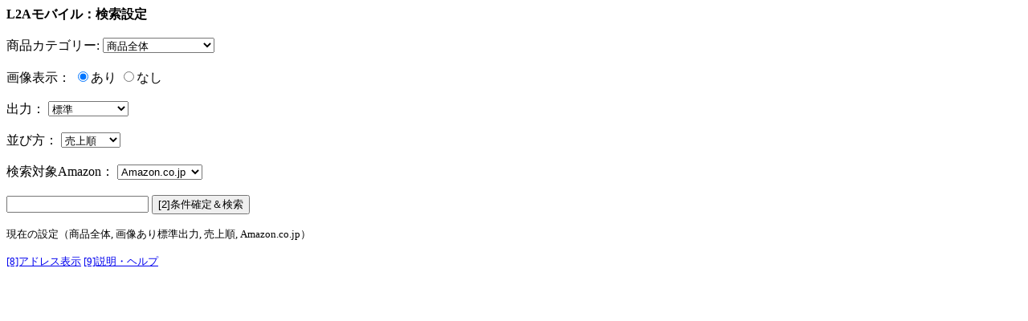

--- FILE ---
content_type: text/html; charset=UTF-8
request_url: https://lead.to/aj/set.html
body_size: 1166
content:
<html><head><meta http-equiv="Content-Type" content="text/html; charset=Shift_JIS">
<meta name="keywords" content="携帯電話, モバイル, ケータイ, Amazon, アマゾン, 検索">
<meta name="description" content="携帯電話からAmazonの検索ができるL2Aモバイルの検索設定ページです。">
<link rel="shortcut icon" href="favicon.ico">
<title>L2Aモバイル：検索設定</title>
</head><body>
<b>L2Aモバイル：検索設定</b><br><br>

<form method="GET" action="./">
商品カテゴリー: 
<SELECT name="si">
<option value="all" selected>商品全体</option>
<option value="ble" >商品カテゴリー横断</option>
<option value="owb" >書籍（自国）</option> 
<option value="fob" >外国書籍</option> 
<option value="mus" >音楽</option> 
<option value="cla" >クラシック音楽</option> 
<option value="mut" >曲名</option> 
<option value="dvd" >DVD</option> 
<option value="vhs" >VHS</option> 
<option value="ele" >電化製品</option> 
<option value="sof" >PCソフト</option> 
<option value="vig" >ゲーム</option> 
<option value="kit" >ホーム＆キッチン</option> 
<option value="toy" >おもちゃ＆ホビー</option> 
<option value="spo" >スポーツ用品</option> 
<option value="hea" >健康グッズ</option> 
<option value="wat" >時計</option> 
<option value="bab" >ベビー＆マタニティ</option> 
<option value="app" >アパレル＆シューズ</option> 
</SELECT> 

<br><br>
画像表示：
<input type="radio" name="im" id="imay" value="ye" checked><label for="imay">あり</label>
<input type="radio" name="im" id="iman" value="no" ><label for="iman">なし</label>


<br><br>
出力：

<SELECT name="op"> 
<option value="no" selected>標準</option>
<option value="dt" >詳細</option> 
<option value="tr" >音楽トラック</option> 
<option value="re" >関連商品</option> 
</SELECT> 

<br><br>
並び方：

<SELECT name="so"> 
<option value="sa" selected>売上順</option>
<option value="dd" >新入荷順</option> 
<option value="ta" >商品名順</option> 
<option value="pa" >安価順</option> 
<option value="pd" >高価順</option> 
</SELECT> 

<br><br>
検索対象Amazon：

<SELECT name="ht"> 
<option value="jp" selected>Amazon.co.jp</option>
<option value="us" >Amazon.com</option> 
<option value="ca" >Amazon.ca</option> 
<option value="uk" >Amazon.co.uk</option> 
<option value="de" >Amazon.de</option> 
<option value="fr" >Amazon.fr</option> 
</SELECT> 

<br><br>
<input type="text" name="key" maxlength="45" value="" accesskey="1">
<input type="submit" value="[2]条件確定＆検索" accesskey="2"> 
</form>
<font size="-1">
現在の設定（商品全体, 画像あり標準出力, 売上順, Amazon.co.jp）
<br><br>
<A href="http://lead.to/aj/address.html?key=&si=&im=&op=&so=&ht=jp" accesskey="8">[8]アドレス表示</a>
<A href="http://lead.to/aj/mj/" accesskey="9">[9]説明・ヘルプ</a>
</font>
</body></html> 